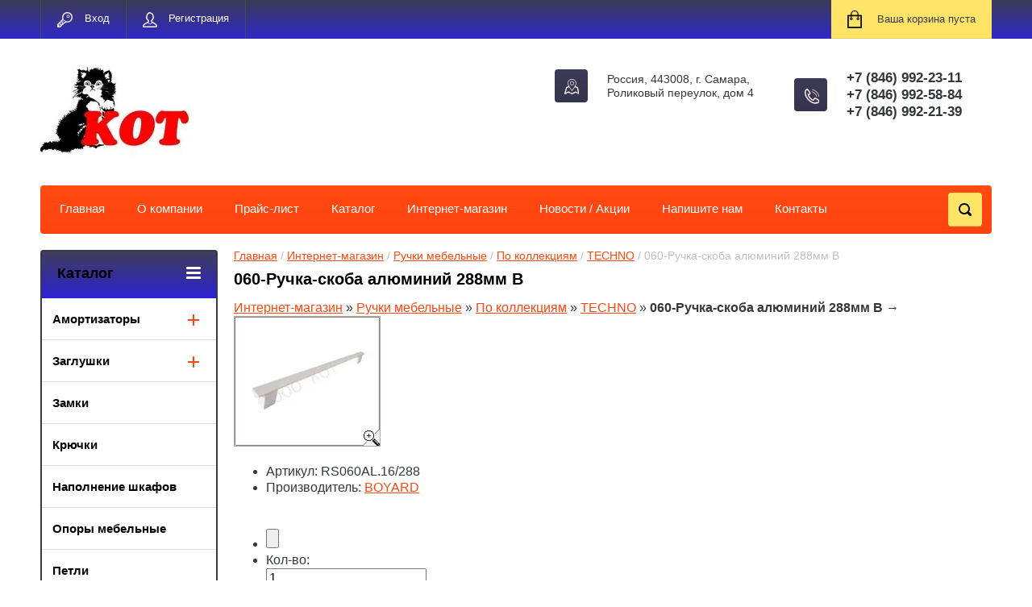

--- FILE ---
content_type: text/html; charset=utf-8
request_url: http://kotm.ru/internet-magazin/product/48078900
body_size: 9639
content:
      <!doctype html>
<html lang="ru">
<head>
<meta charset="utf-8">
<meta name="robots" content="all"/>
<title>060-Ручка-скоба алюминий 288мм B TECHNO По коллекциям Ручки мебельные Интернет-магазин</title>
<!-- assets.top -->
<script src="/g/libs/nocopy/1.0.0/nocopy.for.all.js" ></script>
<!-- /assets.top -->

<meta name="description" content="060-Ручка-скоба алюминий 288мм B TECHNO По коллекциям Ручки мебельные Интернет-магазин">
<meta name="keywords" content="060-Ручка-скоба алюминий 288мм B TECHNO По коллекциям Ручки мебельные Интернет-магазин">
<meta name="SKYPE_TOOLBAR" content="SKYPE_TOOLBAR_PARSER_COMPATIBLE">
<meta name="viewport" content="width=device-width, initial-scale=1.0, maximum-scale=1.0, user-scalable=no">
<meta name="format-detection" content="telephone=no">
<meta http-equiv="x-rim-auto-match" content="none">
<link rel="stylesheet" href="/g/css/styles_articles_tpl.css">
<script src="/g/libs/jquery/1.10.2/jquery.min.js"></script>
<link rel='stylesheet' type='text/css' href='/shared/highslide-4.1.13/highslide.min.css'/>
<script type='text/javascript' src='/shared/highslide-4.1.13/highslide.packed.js'></script>
<script type='text/javascript'>
hs.graphicsDir = '/shared/highslide-4.1.13/graphics/';
hs.outlineType = null;
hs.showCredits = false;
hs.lang={cssDirection:'ltr',loadingText:'Загрузка...',loadingTitle:'Кликните чтобы отменить',focusTitle:'Нажмите чтобы перенести вперёд',fullExpandTitle:'Увеличить',fullExpandText:'Полноэкранный',previousText:'Предыдущий',previousTitle:'Назад (стрелка влево)',nextText:'Далее',nextTitle:'Далее (стрелка вправо)',moveTitle:'Передвинуть',moveText:'Передвинуть',closeText:'Закрыть',closeTitle:'Закрыть (Esc)',resizeTitle:'Восстановить размер',playText:'Слайд-шоу',playTitle:'Слайд-шоу (пробел)',pauseText:'Пауза',pauseTitle:'Приостановить слайд-шоу (пробел)',number:'Изображение %1/%2',restoreTitle:'Нажмите чтобы посмотреть картинку, используйте мышь для перетаскивания. Используйте клавиши вперёд и назад'};</script>

            <!-- 46b9544ffa2e5e73c3c971fe2ede35a5 -->
            <script src='/shared/s3/js/lang/ru.js'></script>
            <script src='/shared/s3/js/common.min.js'></script>
        <link rel='stylesheet' type='text/css' href='/shared/s3/css/calendar.css' /><link rel="icon" href="/favicon.ico" type="image/x-icon">

<link rel='stylesheet' type='text/css' href='/t/images/__csspatch/2/patch.css'/>





	<link rel="stylesheet" type="text/css" href="/g/shop2v2/default/css/theme.less.css"><script type="text/javascript" src="/g/printme.js"></script>
<script type="text/javascript" src="/g/shop2v2/default/js/tpl.js"></script>
<script type="text/javascript" src="/g/shop2v2/default/js/baron.min.js"></script>
<script type="text/javascript" src="/g/shop2v2/default/js/shop2.2.js"></script>
<script type="text/javascript">shop2.init({"productRefs": null,"apiHash": {"getSearchMatches":"28e7cbd66155a21970ce845c2190815d","getFolderCustomFields":"3c2c707e137ec28dca9374304404a315","getProductListItem":"d1c221a01e8ba6433bd7d1b9489aadf1","cartAddItem":"e354237306669dc6714ac95b1ab7b729","cartRemoveItem":"5e456c78f537c09fa4e92c91ac6be0c9","cartUpdate":"10c1c1141b6194ff95d42aa839dc304f","cartRemoveCoupon":"e2e4e42d8cec7b3ef7ddf15e0f20d780","cartAddCoupon":"73ab5daeef58e1ecf221547d9c1498fb","deliveryCalc":"2e166f2e64e39a5a63fe6b0418af6154","printOrder":"1908d9ad9e6f6ba37b68e2c6bac313c6","cancelOrder":"b30c0b0b7e084164dd48507c68b1fe57","cancelOrderNotify":"47c990c20ca383b21942af220d1d24f1","repeatOrder":"dbe457c33792de1b823e0b363cb33b4a","paymentMethods":"f05dd50927e9b1b8a607a1af507d3aad","compare":"a13aac3e50b028477cc96bffefdb92ba","getPromoProducts":"bfaee9ffbe6680f5581f4acd44302ada"},"verId": 23988,"mode": "product","step": "","uri": "/shop","IMAGES_DIR": "/d/","cf_margin_price_enabled": 0,"my": {"list_picture_enlarge":true,"accessory":"\u0410\u043a\u0441\u0441\u0435\u0441\u0441\u0443\u0430\u0440\u044b","kit":"\u041d\u0430\u0431\u043e\u0440","recommend":"\u0420\u0435\u043a\u043e\u043c\u0435\u043d\u0434\u0443\u0435\u043c\u044b\u0435","similar":"\u041f\u043e\u0445\u043e\u0436\u0438\u0435","modification":"\u041c\u043e\u0434\u0438\u0444\u0438\u043a\u0430\u0446\u0438\u0438","unique_values":true,"show_rating_sort":true,"buy_alias":"\u0412 \u043a\u043e\u0440\u0437\u0438\u043d\u0443","special_alias":"spec","new_alias":"new"}});</script>
<style type="text/css">.product-item-thumb {width: 280px;}.product-item-thumb .product-image, .product-item-simple .product-image {height: 280px;width: 280px;}.product-item-thumb .product-amount .amount-title {width: 184px;}.product-item-thumb .product-price {width: 230px;}.shop2-product .product-side-l {width: 408px;}.shop2-product .product-image {height: 408px;width: 408px;}.shop2-product .product-thumbnails li {width: 126px;height: 126px;}</style><link rel="stylesheet" href="/g/templates/shop2/2.24.2/css/nouislider.min.css">

 	<link rel="stylesheet" href="/t/v7/images/theme6/theme.scss.css">


<!-- <link rel="stylesheet" href="/t/v7/images/css/theme.scss.css"> -->
	<script type='text/javascript' src="/g/s3/misc/eventable/0.0.1/s3.eventable.js"></script>
	<script type='text/javascript' src="/g/s3/misc/math/0.0.1/s3.math.js"></script>
	<script type='text/javascript' src="/g/s3/menu/allin/0.0.2/s3.menu.allin.js"></script>

<script src="/g/templates/shop2/2.24.2/js/owl.carousel.min.js" charset="utf-8"></script>
<script src="/g/templates/shop2/2.24.2/js/nouislider.min.js" charset="utf-8"></script>
<script src="/g/templates/shop2/2.24.2/js/jquery.responsivetabs.min.js"></script>
<script src="/g/templates/shop2/2.24.2/js/jquery.formstyler.min.js"></script>
<script src="/g/templates/shop2/2.24.2/js/animit.min.js"></script>
<script src="/g/templates/shop2/2.24.2/js/jquery.pudge.min.js"></script>
<script src="/g/s3/misc/includeform/0.0.3/s3.includeform.js"></script>

<script src="/g/templates/shop2/2.24.2/js/main.js" charset="utf-8"></script>

<script src="/t/v7/images/js/main2.js" charset="utf-8"></script>

<!--[if lt IE 10]>
<script src="/g/libs/ie9-svg-gradient/0.0.1/ie9-svg-gradient.min.js"></script>
<script src="/g/libs/jquery-placeholder/2.0.7/jquery.placeholder.min.js"></script>
<script src="/g/libs/jquery-textshadow/0.0.1/jquery.textshadow.min.js"></script>
<script src="/g/s3/misc/ie/0.0.1/ie.js"></script>
<![endif]-->
<!--[if lt IE 9]>
<script src="/g/libs/html5shiv/html5.js"></script>
<![endif]-->

<link rel="stylesheet" href="/t/v7/images/css/bdr.addons.scss.css">


</head>
<body>
	<div class="site-wrapper">
		<header role="banner" class="site-header">
			<div class="top-panel-wr">
				<div class="top-panel clear-self">
					<div class="regid-block">
						<a href="/users/login" class="reg-enter" >Вход</a>
						<a href="/users/register" class="reg-link" >Регистрация</a>
					</div>

					<div id="shop2-cart-preview">
	<div class="shop-block cart-preview ">
		<div class="cart-preview-count">0</div>
		<div class="block-body"><a href="/shop/cart">
						<div>Ваша корзина пуста</div>
                        </a>
		</div>
	</div>
</div><!-- Cart Preview -->					<a href="" class="top-panel-search-button"></a>
				</div>
			</div>
			<div class="header-bot-block clear-self">
				<div class="site-name-wr">
										<div class="logo">
						<a href="http://kotm.ru">							<img src=/thumb/2/b785g56OY42hncOdilI2Ug/r110/d/logo2.jpg alt="/">
						</a>					</div>
										<div class="site-name-in">
						<div class="site-name">
							<a href="http://kotm.ru">								
							</a>						</div>
						<div class="site-description"></div>
					</div>
				</div>
				<div class="phone-block-wr clear-self">
											<div class="site-phone">
							<div class="s1"></div>
							<div class="s2 site-phone__inner">
																	<div><a href="tel:+7 (846) 992-23-11">+7 (846) 992-23-11</a></div>
																	<div><a href="tel:+7 (846) 992-58-84">+7 (846) 992-58-84</a></div>
																	<div><a href="tel:+7 (846) 992-21-39">+7 (846) 992-21-39</a></div>
															</div>
						</div>
															<div class="site-adres">
						<span class="s1"></span>
						<span class="s2 site-adres__inner">Россия, 443008, г. Самара, Роликовый переулок, дом 4</span>
					</div>
									</div>
			</div>
			<div class="top-navigation-wrap">
				<div class="top-navigation-in">
					
					<div class="top-menu-wrapper">
						<a href="#" class="top-panel-navigation-button"></a>
						
						<div class="top-menu-scroller">
							<div class="top-categor-wr">
								<div class="top-categor-title">Каталог<span class="s1"><span class="s2"></span></span></div>
								<ul class="left-categor"><li><a href="/shop/folder/amortizatory" >Амортизаторы</a><ul class="level-2"><li><a href="/shop/folder/dempfery" >Демпферы</a></li><li><a href="/shop/folder/gazovye-lifty" >Газовые лифты</a></li></ul></li><li><a href="/shop/folder/zaglushki" >Заглушки</a><ul class="level-2"><li><a href="/shop/folder/zaglushki-dlya-provodov" >Заглушки для проводов</a></li><li><a href="/shop/folder/zaglushka-samokleyushchayasya" >Заглушка самоклеющаяся</a></li><li><a href="/shop/folder/zaglushki-na-evrovint" >Заглушка на евровинт/ экцентрик</a></li></ul></li><li><a href="/shop/folder/zamki" >Замки</a></li><li><a href="/shop/folder/kryuchki" >Крючки</a></li><li><a href="/shop/folder/napolneniye-shkafov" >Наполнение шкафов</a></li><li><a href="/shop/folder/opory-mebelnyye" >Опоры мебельные</a></li><li><a href="/shop/folder/petli" >Петли</a></li><li><a href="/shop/folder/kukhonnoye-napolneniye" >Кухонное наполнение</a><ul class="level-2"><li><a href="/shop/folder/barnaya-sistema-1" >Барная система</a></li><li><a href="/shop/folder/kuhonnye-aksessuary" >Кухонные аксессуары</a></li></ul></li><li><a href="/shop/folder/truba-i-sistema-soyediniteley-dlya-trub" >Трубы и соединители</a></li><li><a href="/shop/folder/ruchki-mebelnyye" >Ручки мебельные</a><ul class="level-2"><li><a href="/shop/folder/ruchki-skoby" >Ручки-скобы</a></li><li><a href="/shop/folder/ruchki-knopki" >Ручки-кнопки</a></li><li><a href="/shop/folder/ruchki-rejlingi" >Ручки-рейлинги</a></li><li><a href="/shop/folder/torcevye-ruchki" >Торцевые ручки</a></li><li><a href="/shop/folder/ruchki-rakushki" >Ручки-ракушки</a></li></ul></li><li><a href="/shop/folder/sistema-vydvizheniya" >Система выдвижения</a></li><li><a href="/shop/folder/pod-yemnyye-mekhanizmy" >Подъёмные механизмы</a></li><li><a href="/shop/folder/krepezh-mebelnyj" >Крепёж мебельный</a><ul class="level-2"><li><a href="/shop/folder/polkoderzhateli-i-zerkaloderzhateli" >Полкодержатели и зеркалодержатели</a></li><li><a href="/shop/folder/metiznaya-produktsiya" >Метизная продукция</a></li><li><a href="/shop/folder/konsoli" >Консоли</a></li></ul></li><li><a href="/shop/folder/procheye" >Прочее</a></li><li><a href="/shop/folder/shkaf-kupe" >Шкаф-купе</a><ul class="level-2"><li><a href="/shop/folder/napolnenie-shkafov" >Наполнение шкафов</a></li></ul></li><li><a href="/shop/folder/vosk-mebelnyj" >Воск мебельный</a></li></ul>							</div>
							<div class="regid-block">
								<a href="/users/login" class="reg-enter">Вход</a>
								<a href="/users/register" class="reg-link">Регистрация</a>
							</div>
							<ul class="top-menu"><li><a href="/glavnaya" >Главная</a></li><li><a href="/about" >О компании</a></li><li><a href="/prajs-list" >Прайс-лист</a></li><li><a href="/catalog" >Каталог</a></li><li><a href="/internet-magazin" >Интернет-магазин</a></li><li><a href="/news" >Новости / Акции</a></li><li><a href="/mail" >Напишите нам</a></li><li><a href="/contacts" >Контакты</a></li></ul>							<ul class="left-menu"><li><a href="/" >Интернет-магазин</a></li><li><a href="/contacts" >Контакты</a></li></ul>						</div>
					</div>
					<div class="search-block-wr">
						<a href="#" class="search-btn"></a>
					</div>
					<div class="top-navigation-search-preview">
						<div class="search-online-store-wrapper">
							<div class="search-online-store-button"></div>
							<div class="search-online-store-scroller">				
									
    
<div class="search-online-store">
	<div class="block-title">Расширенный поиск</div>
	<div class="block-title2">Поиск</div>

	<div class="block-body">
		<form class="dropdown clear-self" action="/shop/search" enctype="multipart/form-data">
			<input type="hidden" name="sort_by" value="">
							<div class="field text">
					<label class="field-title" for="s[name]">Название:</label>
					<label class="input"><input type="text" name="s[name]" id="s[name]" value=""></label>
				</div>
			
							<div class="field dimension range_slider_wrapper clear-self">
					<span class="field-title">Цена (руб.):</span>
					<label class="start">
						<span class="input"><input name="s[price][min]" type="text" value="0" class="noUi-slider__low"></span>
					</label>
					<label class="end">
						<span class="input"><input name="s[price][max]" type="text" value="40000" class="noUi-slider__hight"></span>
					</label>
					<div class="noUi-slider"></div>
				</div>
			
 			 


							<div class="field text">
					<label class="field-title" for="s[article">Артикул:</label>
					<label class="input"><input type="text" name="s[article]" id="s[article" value=""></label>
				</div>
			
							<div class="field text">
					<label class="field-title" for="search_text">Текст:</label>
					<label class="input"><input type="text" name="search_text" id="search_text"  value=""></label>
				</div>
						
							<div class="field select">
					<span class="field-title">Выберите категорию:</span>
					<select name="s[folder_id]" id="s[folder_id]">
						<option value="">Все</option>
																											                            <option value="197755900" >
	                                 Амортизаторы
	                            </option>
	                        														                            <option value="214615100" >
	                                &raquo; Демпферы
	                            </option>
	                        														                            <option value="214615700" >
	                                &raquo; Газовые лифты
	                            </option>
	                        														                            <option value="197756700" >
	                                 Заглушки
	                            </option>
	                        														                            <option value="242268900" >
	                                &raquo; Заглушки для проводов
	                            </option>
	                        														                            <option value="242269100" >
	                                &raquo; Заглушка самоклеющаяся
	                            </option>
	                        														                            <option value="284017300" >
	                                &raquo; Заглушка на евровинт/ экцентрик
	                            </option>
	                        														                            <option value="197756900" >
	                                 Замки
	                            </option>
	                        														                            <option value="197757100" >
	                                 Крючки
	                            </option>
	                        														                            <option value="197758100" >
	                                 Наполнение шкафов
	                            </option>
	                        														                            <option value="197758300" >
	                                 Опоры мебельные
	                            </option>
	                        														                            <option value="197758500" >
	                                 Петли
	                            </option>
	                        														                            <option value="197757300" >
	                                 Кухонное наполнение
	                            </option>
	                        														                            <option value="216144300" >
	                                &raquo; Барная система
	                            </option>
	                        														                            <option value="284080700" >
	                                &raquo; Кухонные аксессуары
	                            </option>
	                        														                            <option value="197759700" >
	                                 Трубы и соединители
	                            </option>
	                        														                            <option value="197759300" >
	                                 Ручки мебельные
	                            </option>
	                        														                            <option value="212747700" >
	                                &raquo; Ручки-скобы
	                            </option>
	                        														                            <option value="212748300" >
	                                &raquo; Ручки-кнопки
	                            </option>
	                        														                            <option value="212749300" >
	                                &raquo; Ручки-рейлинги
	                            </option>
	                        														                            <option value="212749900" >
	                                &raquo; Торцевые ручки
	                            </option>
	                        														                            <option value="212750300" >
	                                &raquo; Ручки-ракушки
	                            </option>
	                        														                            <option value="197759500" >
	                                 Система выдвижения
	                            </option>
	                        														                            <option value="197759100" >
	                                 Подъёмные механизмы
	                            </option>
	                        														                            <option value="275343100" >
	                                 Крепёж мебельный
	                            </option>
	                        														                            <option value="197758900" >
	                                &raquo; Полкодержатели и зеркалодержатели
	                            </option>
	                        														                            <option value="197757700" >
	                                &raquo; Метизная продукция
	                            </option>
	                        														                            <option value="197757500" >
	                                &raquo; Консоли
	                            </option>
	                        														                            <option value="197758700" >
	                                 Прочее
	                            </option>
	                        														                            <option value="284013300" >
	                                 Шкаф-купе
	                            </option>
	                        														                            <option value="284085700" >
	                                &raquo; Наполнение шкафов
	                            </option>
	                        														                            <option value="284081500" >
	                                 Воск мебельный
	                            </option>
	                        											</select>
				</div>

				<div id="shop2_search_custom_fields"></div>
			
						
							<div class="field select">
					<span class="field-title">Производитель:</span>
					<select name="s[vendor_id]">
						<option value="">Все</option>          
	                    	                        <option value="60797700" >BOYARD</option>
	                    	                        <option value="60797900" >EUREKA</option>
	                    	                        <option value="60798100" >Grajewo</option>
	                    	                        <option value="60798300" >GRANDIS</option>
	                    	                        <option value="60798500" >INDAUX</option>
	                    	                        <option value="60798700" >JET</option>
	                    	                        <option value="60798900" >Melana</option>
	                    	                        <option value="60799100" >No name</option>
	                    	                        <option value="60799300" >Россия</option>
	                    	                        <option value="60799500" >Турция</option>
	                    					</select>
				</div>
			
							<div class="field select">
					<span class="field-title">Новинка:</span>
					<select name="s[new]">
						<option value="">Все</option>
	                    <option value="1">да</option>
	                    <option value="0">нет</option>
					</select>
				</div>
			
							<div class="field select">
					<span class="field-title">Спецпредложение:</span>
					<select name="s[special]">
						<option value="">Все</option>
	                    <option value="1">да</option>
	                    <option value="0">нет</option>
					</select>
				</div>
			
							<div class="field select">
					<span class="field-title">Результатов на странице:</span>
					<select name="s[products_per_page]">
									            				            				            <option value="5">5</option>
			            				            				            <option value="20">20</option>
			            				            				            <option value="35">35</option>
			            				            				            <option value="50">50</option>
			            				            				            <option value="65">65</option>
			            				            				            <option value="80">80</option>
			            				            				            <option value="95">95</option>
			            					</select>
				</div>
			
			<div class="submit">
				<button type="submit" class="search-btn shop-product-button">Найти</button>
			</div>
		<re-captcha data-captcha="recaptcha"
     data-name="captcha"
     data-sitekey="6LcYvrMcAAAAAKyGWWuW4bP1De41Cn7t3mIjHyNN"
     data-lang="ru"
     data-rsize="invisible"
     data-type="image"
     data-theme="light"></re-captcha></form>
	</div>
</div><!-- Search Form -->							</div>
						</div>
						<div class="site-search">
							<form action="/search" method="get" class="clear-self">
								<div class="form-inner clear-self">
									<button type="submit" value="найти"></button>
									<label>
										<input type="text" placeholder="Какую мебель ищете?" name="search" value="">
									</label>						
								</div>
							<re-captcha data-captcha="recaptcha"
     data-name="captcha"
     data-sitekey="6LcYvrMcAAAAAKyGWWuW4bP1De41Cn7t3mIjHyNN"
     data-lang="ru"
     data-rsize="invisible"
     data-type="image"
     data-theme="light"></re-captcha></form>
						</div>
					</div>	
				</div>
			</div>
		</header> <!-- .site-header -->

		<div class="site-container clear-self">

			<div class="site-container-in clear-self">

			<main role="main" class="site-main">
				<div class="site-main-inner"  style="margin-right:270px; ">
															<div class="site-path-wrap">
						<div class="site-path"><div><a href="/">Главная</a> / <a href="/internet-magazin">Интернет-магазин</a> / <a href="/internet-magazin/folder/197750900">Ручки мебельные</a> / <a href="/internet-magazin/folder/197749500">По коллекциям</a> / <a href="/internet-magazin/folder/197745100">TECHNO</a> / 060-Ручка-скоба алюминий 288мм B</div></div>
					</div>
										<h1 class="conth1">060-Ручка-скоба алюминий 288мм B</h1>					 


<script type="text/javascript" language="javascript" charset="utf-8">/* <![CDATA[ */
/* ]]> */
</script>

<div id="tovar_path2">
    <a href="/internet-magazin">Интернет-магазин</a> &raquo;  
        <a href="/internet-magazin/product/48078900?mode=folder&amp;folder_id=197750900">Ручки мебельные</a> &raquo;    <a href="/internet-magazin/product/48078900?mode=folder&amp;folder_id=197749500">По коллекциям</a> &raquo;    <a href="/internet-magazin/product/48078900?mode=folder&amp;folder_id=197745100">TECHNO</a> &raquo;  <b>060-Ручка-скоба алюминий 288мм B</b> <span>&rarr;</span>
</div>
<div id="tovar_card2"> 
      <div class="wrap">
           <a class="highslide" href="/d/rs060al.16-288.jpg" onclick="return hs.expand(this)"> <img src="/t/v7/images/fr_5.gif" width="180" height="160" scrolls="/thumb/2/XxvQVhhJ-W3a-aJo592GXQ/180r160/d/rs060al.16-288.jpg" style="background:url(/thumb/2/XxvQVhhJ-W3a-aJo592GXQ/180r160/d/rs060al.16-288.jpg) 50% 50% no-repeat scroll;" alt="060-Ручка-скоба алюминий 288мм B"/> </a>      </div>
        <div style="display:block; height:65px">

          <ul id="p_list">
            <li>Артикул: <span>RS060AL.16/288</span></li>
            <li>Производитель: <a href="/internet-magazin/product/48078900?mode=vendor&amp;vendor_id=3638100">BOYARD</a> &nbsp;</li>
          </ul>
        </div>
        <div>
          <div class="form_wrap">
            <form  onsubmit="return addProductForm(252700,48078900,43.13,this,false);">
              <ul class="bform">
                <li class="buy">
                  <input type="submit" value="" />
                </li>
                <li>Кол-во:<br />
                  <input class="number" type="text" onclick="this.select()" size="" value="1" name="product_amount">
                </li>
                <li class="price">Цена:<br />
                  <span><b>43</b> руб.</span></li>
              </ul>
            <re-captcha data-captcha="recaptcha"
     data-name="captcha"
     data-sitekey="6LcYvrMcAAAAAKyGWWuW4bP1De41Cn7t3mIjHyNN"
     data-lang="ru"
     data-rsize="invisible"
     data-type="image"
     data-theme="light"></re-captcha></form>
          </div>
        </div>
      </div>
      <div id="tovar_detail2">
                                <div class="full">Тип ручки: Ручка-скоба <br />Межцентровое расстояние (мм): 288 мм <br />Цвет покрытия: Алюминий<br /><a href="/thumb/2/uaqo7DqLEEOHCQ7vihrWaQ/r/d/rs060al.16-288.2..png" class="highslide" onclick="return hs.expand(this)"><img src="/thumb/2/njYePKaKGZFWMXxtH5kx5Q/180r160/d/rs060al.16-288.2..png" alt="RS060AL.16 288.2." style="border-width: 0;" height="70" width="180" /></a></div>
<br />
<a href="/internet-magazin/product/48078900?mode=folder&amp;folder_id=197745100">TECHNO</a>
 | <a href="/internet-magazin/product/48078900?mode=folder&amp;folder_id=197751100">Ручки-скобы</a>
        <p><a href="javascript:history.go(-1)">&laquo; Назад</a></p>
      </div>




    
</div>
			</main> <!-- .site-main -->
						<aside role="complementary" class="site-sidebar left">
				<div class="left-categor-wr">
					<div class="left-categor-title">Каталог<span class="s1"><span class="s2"></span></span></div>
					<ul class="left-categor"><li><a href="/shop/folder/amortizatory" >Амортизаторы</a><ul class="level-2"><li><a href="/shop/folder/dempfery" >Демпферы</a></li><li><a href="/shop/folder/gazovye-lifty" >Газовые лифты</a></li></ul></li><li><a href="/shop/folder/zaglushki" >Заглушки</a><ul class="level-2"><li><a href="/shop/folder/zaglushki-dlya-provodov" >Заглушки для проводов</a></li><li><a href="/shop/folder/zaglushka-samokleyushchayasya" >Заглушка самоклеющаяся</a></li><li><a href="/shop/folder/zaglushki-na-evrovint" >Заглушка на евровинт/ экцентрик</a></li></ul></li><li><a href="/shop/folder/zamki" >Замки</a></li><li><a href="/shop/folder/kryuchki" >Крючки</a></li><li><a href="/shop/folder/napolneniye-shkafov" >Наполнение шкафов</a></li><li><a href="/shop/folder/opory-mebelnyye" >Опоры мебельные</a></li><li><a href="/shop/folder/petli" >Петли</a></li><li><a href="/shop/folder/kukhonnoye-napolneniye" >Кухонное наполнение</a><ul class="level-2"><li><a href="/shop/folder/barnaya-sistema-1" >Барная система</a></li><li><a href="/shop/folder/kuhonnye-aksessuary" >Кухонные аксессуары</a></li></ul></li><li><a href="/shop/folder/truba-i-sistema-soyediniteley-dlya-trub" >Трубы и соединители</a></li><li><a href="/shop/folder/ruchki-mebelnyye" >Ручки мебельные</a><ul class="level-2"><li><a href="/shop/folder/ruchki-skoby" >Ручки-скобы</a></li><li><a href="/shop/folder/ruchki-knopki" >Ручки-кнопки</a></li><li><a href="/shop/folder/ruchki-rejlingi" >Ручки-рейлинги</a></li><li><a href="/shop/folder/torcevye-ruchki" >Торцевые ручки</a></li><li><a href="/shop/folder/ruchki-rakushki" >Ручки-ракушки</a></li></ul></li><li><a href="/shop/folder/sistema-vydvizheniya" >Система выдвижения</a></li><li><a href="/shop/folder/pod-yemnyye-mekhanizmy" >Подъёмные механизмы</a></li><li><a href="/shop/folder/krepezh-mebelnyj" >Крепёж мебельный</a><ul class="level-2"><li><a href="/shop/folder/polkoderzhateli-i-zerkaloderzhateli" >Полкодержатели и зеркалодержатели</a></li><li><a href="/shop/folder/metiznaya-produktsiya" >Метизная продукция</a></li><li><a href="/shop/folder/konsoli" >Консоли</a></li></ul></li><li><a href="/shop/folder/procheye" >Прочее</a></li><li><a href="/shop/folder/shkaf-kupe" >Шкаф-купе</a><ul class="level-2"><li><a href="/shop/folder/napolnenie-shkafov" >Наполнение шкафов</a></li></ul></li><li><a href="/shop/folder/vosk-mebelnyj" >Воск мебельный</a></li></ul>				</div>
								<ul class="left-menu"><li><a href="/" >Интернет-магазин</a></li><li><a href="/contacts" >Контакты</a></li></ul>							</aside> <!-- .site-sidebar.left -->
						<div class="clear-mid clear-self"></div>
					</div>
	</div>
		<footer role="contentinfo" class="site-footer">
			<div class="footer-menu-wrapper">
				<ul class="footer-menu"><li><a href="/glavnaya" >Главная</a></li><li><a href="/about" >О компании</a></li><li><a href="/prajs-list" >Прайс-лист</a></li><li><a href="/catalog" >Каталог</a></li><li><a href="/internet-magazin" >Интернет-магазин</a></li><li><a href="/news" >Новости / Акции</a></li><li><a href="/mail" >Напишите нам</a></li><li><a href="/contacts" >Контакты</a></li></ul>			</div>
			<div class="footer-bot-block clear-self">
				<div class="footer-bot-block-inner">
					<div class="left-side clear-self">
						<div class="middle-block">
							<div class="footer-phone">
																	<div><a href="tel:+7 (846) 992-23-11">+7 (846) 992-23-11</a></div>
																	<div><a href="tel:+7 (846) 992-58-84">+7 (846) 992-58-84</a></div>
																	<div><a href="tel:+7 (846) 992-21-39">+7 (846) 992-21-39</a></div>
															</div>
							<div class="footer-adres">
								Россия, 443008, г. Самара, Роликовый переулок, дом 4
							</div>
						</div>
												<div class="soc-block-wr">
							<div class="soc-block-title">Мы в соц. сетях:</div>
														<a href="http://facebook.com/" target="blank"><img src="/thumb/2/vkrvk29L8p3JhlilyF2TDw/30r30/d/fb.png" alt=""></a>
														<a href="https://twitter.com/" target="blank"><img src="/thumb/2/HNMVCE2K41-99B4zpiZcSg/30r30/d/tw.png" alt=""></a>
														<a href="http://www.odnoklassniki.ru/" target="blank"><img src="/thumb/2/hcCm35DbY9AqZy6QuIH3sw/30r30/d/od.png" alt=""></a>
														<a href="http://vkontakte.ru/" target="blank"><img src="/thumb/2/PjSkX5F-9P8fMAhvvX0APA/30r30/d/vk.png" alt=""></a>
														<a href="https://plus.google.com/" target="blank"><img src="/thumb/2/P52C3meCAJwCCQ07H42sTA/30r30/d/g.png" alt=""></a>
														<a href="http://my.mail.ru/" target="blank"><img src="/thumb/2/D1RmaNthy_EuNfcM_dGigg/30r30/d/mail.png" alt=""></a>
													</div>
											</div>
					<div class="side-right">
							<div class="site-copuright"><span style='font-size:14px;' class='copyright'><div style="font-size:14px;"> <a  href="https://megagroup.ru/samara/base_shop" target="_blank" class="copyright" title="разработка интернета-магазин" >Разработка интернет-магазина</a></div></span></div>	
															<div class="site-counters">
									<!-- Yandex.Metrika counter -->
<script src="//mc.yandex.ru/metrika/watch.js" type="text/javascript"></script>
<script type="text/javascript">
try { var yaCounter225368 = new Ya.Metrika({id:225368});}
catch(e) { }
</script>
<noscript><div><img src="//mc.yandex.ru/watch/225368" style="position:absolute; left:-9999px;" alt="" /></div></noscript>
<!-- /Yandex.Metrika counter -->
<!--__INFO2026-01-19 01:02:27INFO__-->

								</div>
													</div>
				</div>
		
				<div class="clear-self"></div>
				<div class="site-name">© 2016 ООО &quot;КОТ&quot;</div>
						
			</div>
		</footer> <!-- .site-footer -->
	</div>
	<script src="/g/templates/shop2/2.24.2/js/flexfix.js"></script>
	
	
	
	

<!-- assets.bottom -->
<!-- </noscript></script></style> -->
<script src="/my/s3/js/site.min.js?1768462484" ></script>
<script src="/my/s3/js/site/defender.min.js?1768462484" ></script>
<script src="https://cp.onicon.ru/loader/543b461972d22c562600010c.js" data-auto async></script>
<script >/*<![CDATA[*/
var megacounter_key="1dcbb055dd57b09a0d155b0ac4751c65";
(function(d){
    var s = d.createElement("script");
    s.src = "//counter.megagroup.ru/loader.js?"+new Date().getTime();
    s.async = true;
    d.getElementsByTagName("head")[0].appendChild(s);
})(document);
/*]]>*/</script>
<script >/*<![CDATA[*/
$ite.start({"sid":23950,"vid":23988,"aid":1576,"stid":1,"cp":21,"active":true,"domain":"kotm.ru","lang":"ru","trusted":false,"debug":false,"captcha":3});
/*]]>*/</script>
<!-- /assets.bottom -->
</body>
<script src="/g/libs/jquery-velocity/0.4.1/jquery.velocity.min.js"></script>
<script src="/g/libs/lodash/2.4.1/lodash.min.js"></script>
<script src="/shared/s3/js/cookie.js"></script>

<link rel="stylesheet" type="text/css" href="/g/templates/solutions/all/panel/1.0.0/panel.scss.css">
<script src="/g/templates/solutions/all/panel/1.1.0/panel.js"></script>

<script>
    S3SolutionsPanel.prototype.options.price = '';
    S3SolutionsPanel.prototype.options.orderLink = '';
    _.extend(S3SolutionsPanel.prototype.options, S3SolutionsPanel.prototype.ru);
</script>


<!-- ID -->


</html>

--- FILE ---
content_type: text/javascript
request_url: http://counter.megagroup.ru/1dcbb055dd57b09a0d155b0ac4751c65.js?r=&s=1280*720*24&u=http%3A%2F%2Fkotm.ru%2Finternet-magazin%2Fproduct%2F48078900&t=060-%D0%A0%D1%83%D1%87%D0%BA%D0%B0-%D1%81%D0%BA%D0%BE%D0%B1%D0%B0%20%D0%B0%D0%BB%D1%8E%D0%BC%D0%B8%D0%BD%D0%B8%D0%B9%20288%D0%BC%D0%BC%20B%20TECHNO%20%D0%9F%D0%BE%20%D0%BA%D0%BE%D0%BB%D0%BB%D0%B5%D0%BA%D1%86%D0%B8%D1%8F%D0%BC%20%D0%A0%D1%83%D1%87%D0%BA%D0%B8%20%D0%BC%D0%B5%D0%B1%D0%B5%D0%BB%D1%8C%D0%BD%D1%8B%D0%B5%20%D0%98%D0%BD%D1%82%D0%B5%D1%80%D0%BD%D0%B5%D1%82-%D0%BC&fv=0,0&en=1&rld=0&fr=0&callback=_sntnl1768800281038&1768800281038
body_size: 204
content:
//:1
_sntnl1768800281038({date:"Mon, 19 Jan 2026 05:24:41 GMT", res:"1"})